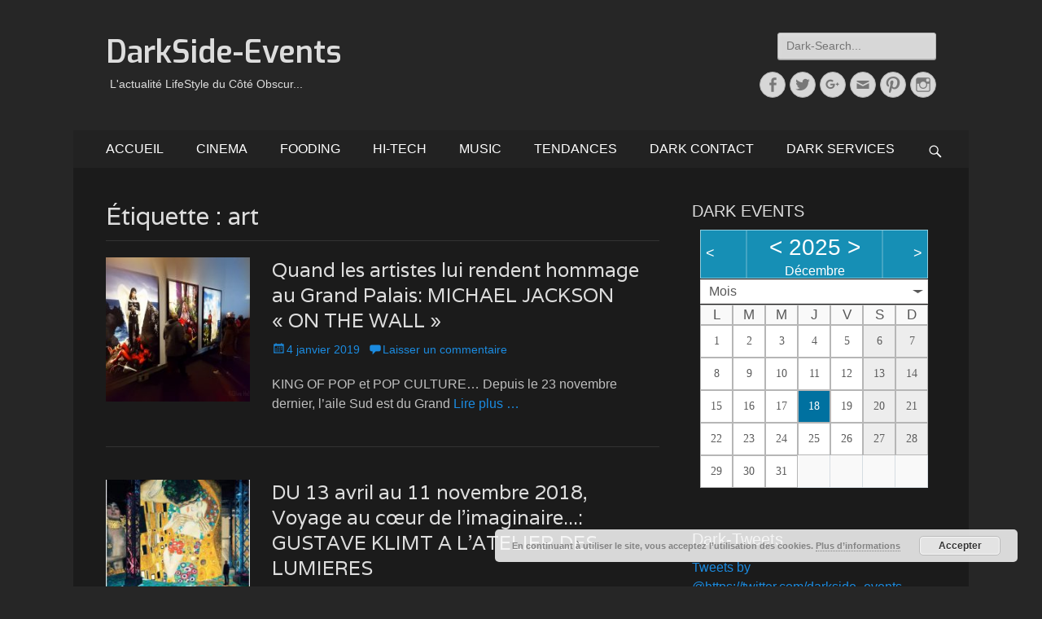

--- FILE ---
content_type: text/html; charset=UTF-8
request_url: http://darkside-events.com/tag/art/
body_size: 17148
content:
		<!DOCTYPE html>
		<html lang="fr-FR" prefix="og: http://ogp.me/ns#">
		
<head>
		<meta charset="UTF-8">
		<meta name="viewport" content="width=device-width, initial-scale=1, minimum-scale=1">
		<link rel="profile" href="http://gmpg.org/xfn/11">
		<link rel="pingback" href="http://darkside-events.com/xmlrpc.php">
		<title>art Archives - DarkSide-Events</title>
    <style>
        #wpadminbar #wp-admin-bar-vtrts_free_top_button .ab-icon:before {
            content: "\f185";
            color: #1DAE22;
            top: 3px;
        }
    </style>
    <style>
#wpadminbar #wp-admin-bar-wccp_free_top_button .ab-icon:before {
	content: "\f160";
	/*color: #02CA02;*/
	top: 3px;
}
</style>

<!-- This site is optimized with the Yoast SEO plugin v9.2.1 - https://yoast.com/wordpress/plugins/seo/ -->
<link rel="canonical" href="http://darkside-events.com/tag/art/" />
<meta property="og:locale" content="fr_FR" />
<meta property="og:type" content="object" />
<meta property="og:title" content="art Archives - DarkSide-Events" />
<meta property="og:url" content="http://darkside-events.com/tag/art/" />
<meta property="og:site_name" content="DarkSide-Events" />
<meta name="twitter:card" content="summary" />
<meta name="twitter:title" content="art Archives - DarkSide-Events" />
<meta name="twitter:site" content="@darkside_events" />
<!-- / Yoast SEO plugin. -->

<link rel='dns-prefetch' href='//s.w.org' />
<link rel='dns-prefetch' href='//m9m6e2w5.stackpathcdn.com' />
<link rel='dns-prefetch' href='//cdn.shareaholic.net' />
<link rel='dns-prefetch' href='//www.shareaholic.net' />
<link rel='dns-prefetch' href='//analytics.shareaholic.com' />
<link rel='dns-prefetch' href='//recs.shareaholic.com' />
<link rel='dns-prefetch' href='//go.shareaholic.com' />
<link rel='dns-prefetch' href='//partner.shareaholic.com' />
<link rel="alternate" type="application/rss+xml" title="DarkSide-Events &raquo; Flux" href="http://darkside-events.com/feed/" />
<link rel="alternate" type="application/rss+xml" title="DarkSide-Events &raquo; Flux des commentaires" href="http://darkside-events.com/comments/feed/" />
<link rel="alternate" type="application/rss+xml" title="DarkSide-Events &raquo; Flux de l’étiquette art" href="http://darkside-events.com/tag/art/feed/" />
<!-- Shareaholic - https://www.shareaholic.com -->
<link rel='preload' href='//cdn.shareaholic.net/assets/pub/shareaholic.js' as='script'/>
<script data-no-minify='1' data-cfasync='false'>
_SHR_SETTINGS = {"endpoints":{"local_recs_url":"http:\/\/darkside-events.com\/wp-admin\/admin-ajax.php?action=shareaholic_permalink_related","ajax_url":"http:\/\/darkside-events.com\/wp-admin\/admin-ajax.php","share_counts_url":"http:\/\/darkside-events.com\/wp-admin\/admin-ajax.php?action=shareaholic_share_counts_api"},"site_id":"478433742f284be9b8795e68e31b74f0"};
</script>
<script data-no-minify='1' data-cfasync='false' src='//cdn.shareaholic.net/assets/pub/shareaholic.js' data-shr-siteid='478433742f284be9b8795e68e31b74f0' async ></script>

<!-- Shareaholic Content Tags -->
<meta name='shareaholic:site_name' content='DarkSide-Events' />
<meta name='shareaholic:language' content='fr-FR' />
<meta name='shareaholic:article_visibility' content='private' />
<meta name='shareaholic:site_id' content='478433742f284be9b8795e68e31b74f0' />
<meta name='shareaholic:wp_version' content='9.4.0' />

<!-- Shareaholic Content Tags End -->
<!-- This site uses the Google Analytics by ExactMetrics plugin v6.2.2 - Using Analytics tracking - https://www.exactmetrics.com/ -->
<script type="text/javascript" data-cfasync="false">
	var em_version         = '6.2.2';
	var em_track_user      = true;
	var em_no_track_reason = '';
	
	var disableStr = 'ga-disable-UA-71095225-1';

	/* Function to detect opted out users */
	function __gaTrackerIsOptedOut() {
		return document.cookie.indexOf(disableStr + '=true') > -1;
	}

	/* Disable tracking if the opt-out cookie exists. */
	if ( __gaTrackerIsOptedOut() ) {
		window[disableStr] = true;
	}

	/* Opt-out function */
	function __gaTrackerOptout() {
	  document.cookie = disableStr + '=true; expires=Thu, 31 Dec 2099 23:59:59 UTC; path=/';
	  window[disableStr] = true;
	}

	if ( 'undefined' === typeof gaOptout ) {
		function gaOptout() {
			__gaTrackerOptout();
		}
	}
	
	if ( em_track_user ) {
		(function(i,s,o,g,r,a,m){i['GoogleAnalyticsObject']=r;i[r]=i[r]||function(){
			(i[r].q=i[r].q||[]).push(arguments)},i[r].l=1*new Date();a=s.createElement(o),
			m=s.getElementsByTagName(o)[0];a.async=1;a.src=g;m.parentNode.insertBefore(a,m)
		})(window,document,'script','//www.google-analytics.com/analytics.js','__gaTracker');

window.ga = __gaTracker;		__gaTracker('create', 'UA-71095225-1', 'auto');
		__gaTracker('set', 'forceSSL', true);
		__gaTracker('send','pageview');
		__gaTracker( function() { window.ga = __gaTracker; } );
	} else {
		console.log( "" );
		(function() {
			/* https://developers.google.com/analytics/devguides/collection/analyticsjs/ */
			var noopfn = function() {
				return null;
			};
			var noopnullfn = function() {
				return null;
			};
			var Tracker = function() {
				return null;
			};
			var p = Tracker.prototype;
			p.get = noopfn;
			p.set = noopfn;
			p.send = noopfn;
			var __gaTracker = function() {
				var len = arguments.length;
				if ( len === 0 ) {
					return;
				}
				var f = arguments[len-1];
				if ( typeof f !== 'object' || f === null || typeof f.hitCallback !== 'function' ) {
					console.log( 'Non exécution de la fonction en cours __gaTracker(' + arguments[0] + " ....) parce que vous n’êtes pas suivi. " + em_no_track_reason );
					return;
				}
				try {
					f.hitCallback();
				} catch (ex) {

				}
			};
			__gaTracker.create = function() {
				return new Tracker();
			};
			__gaTracker.getByName = noopnullfn;
			__gaTracker.getAll = function() {
				return [];
			};
			__gaTracker.remove = noopfn;
			window['__gaTracker'] = __gaTracker;
			window.ga = __gaTracker;		})();
		}
</script>
<!-- / Google Analytics by ExactMetrics -->
		<script type="text/javascript">
			window._wpemojiSettings = {"baseUrl":"https:\/\/s.w.org\/images\/core\/emoji\/11.2.0\/72x72\/","ext":".png","svgUrl":"https:\/\/s.w.org\/images\/core\/emoji\/11.2.0\/svg\/","svgExt":".svg","source":{"concatemoji":"http:\/\/darkside-events.com\/wp-includes\/js\/wp-emoji-release.min.js?ver=5.1.21"}};
			!function(e,a,t){var n,r,o,i=a.createElement("canvas"),p=i.getContext&&i.getContext("2d");function s(e,t){var a=String.fromCharCode;p.clearRect(0,0,i.width,i.height),p.fillText(a.apply(this,e),0,0);e=i.toDataURL();return p.clearRect(0,0,i.width,i.height),p.fillText(a.apply(this,t),0,0),e===i.toDataURL()}function c(e){var t=a.createElement("script");t.src=e,t.defer=t.type="text/javascript",a.getElementsByTagName("head")[0].appendChild(t)}for(o=Array("flag","emoji"),t.supports={everything:!0,everythingExceptFlag:!0},r=0;r<o.length;r++)t.supports[o[r]]=function(e){if(!p||!p.fillText)return!1;switch(p.textBaseline="top",p.font="600 32px Arial",e){case"flag":return s([55356,56826,55356,56819],[55356,56826,8203,55356,56819])?!1:!s([55356,57332,56128,56423,56128,56418,56128,56421,56128,56430,56128,56423,56128,56447],[55356,57332,8203,56128,56423,8203,56128,56418,8203,56128,56421,8203,56128,56430,8203,56128,56423,8203,56128,56447]);case"emoji":return!s([55358,56760,9792,65039],[55358,56760,8203,9792,65039])}return!1}(o[r]),t.supports.everything=t.supports.everything&&t.supports[o[r]],"flag"!==o[r]&&(t.supports.everythingExceptFlag=t.supports.everythingExceptFlag&&t.supports[o[r]]);t.supports.everythingExceptFlag=t.supports.everythingExceptFlag&&!t.supports.flag,t.DOMReady=!1,t.readyCallback=function(){t.DOMReady=!0},t.supports.everything||(n=function(){t.readyCallback()},a.addEventListener?(a.addEventListener("DOMContentLoaded",n,!1),e.addEventListener("load",n,!1)):(e.attachEvent("onload",n),a.attachEvent("onreadystatechange",function(){"complete"===a.readyState&&t.readyCallback()})),(n=t.source||{}).concatemoji?c(n.concatemoji):n.wpemoji&&n.twemoji&&(c(n.twemoji),c(n.wpemoji)))}(window,document,window._wpemojiSettings);
		</script>
		<style type="text/css">
img.wp-smiley,
img.emoji {
	display: inline !important;
	border: none !important;
	box-shadow: none !important;
	height: 1em !important;
	width: 1em !important;
	margin: 0 .07em !important;
	vertical-align: -0.1em !important;
	background: none !important;
	padding: 0 !important;
}
</style>
	<link rel='stylesheet' id='wp-block-library-css'  href='http://darkside-events.com/wp-includes/css/dist/block-library/style.min.css?ver=5.1.21' type='text/css' media='all' />
<link rel='stylesheet' id='contact-form-7-css'  href='http://darkside-events.com/wp-content/plugins/contact-form-7/includes/css/styles.css?ver=5.0.5' type='text/css' media='all' />
<link rel='stylesheet' id='jquery.fancybox-css'  href='http://darkside-events.com/wp-content/plugins/fancy-box/jquery.fancybox.css?ver=1.2.6' type='text/css' media='all' />
<link rel='stylesheet' id='social-widget-css'  href='http://darkside-events.com/wp-content/plugins/social-media-widget/social_widget.css?ver=5.1.21' type='text/css' media='all' />
<link rel='stylesheet' id='ecwd-popup-style-css'  href='http://darkside-events.com/wp-content/plugins/event-calendar-wd/css/ecwd_popup.css?ver=1.1.40_59e30623e3653' type='text/css' media='all' />
<link rel='stylesheet' id='ecwd_font-awesome-css'  href='http://darkside-events.com/wp-content/plugins/event-calendar-wd/css/font-awesome/font-awesome.css?ver=1.1.40_59e30623e3653' type='text/css' media='all' />
<link rel='stylesheet' id='ecwd-public-css'  href='http://darkside-events.com/wp-content/plugins/event-calendar-wd/css/style.css?ver=1.1.40_59e30623e3653' type='text/css' media='all' />
<link rel='stylesheet' id='catchresponsive-web-font-css'  href='//fonts.googleapis.com/css?family=Exo:300,300italic,regular,italic,600,600italic%7cVarela:300,300italic,regular,italic,600,600italic&#038;subset=latin' type='text/css' media='all' />
<link rel='stylesheet' id='catchresponsive-style-css'  href='http://darkside-events.com/wp-content/themes/catch-responsive-pro/style.css?ver=4.0' type='text/css' media='all' />
<link rel='stylesheet' id='genericons-css'  href='http://darkside-events.com/wp-content/themes/catch-responsive-pro/css/genericons/genericons.css?ver=3.4.1' type='text/css' media='all' />
<link rel='stylesheet' id='catchresponsive-dark-css'  href='http://darkside-events.com/wp-content/themes/catch-responsive-pro/css/colors/dark.css' type='text/css' media='all' />
<link rel='stylesheet' id='jquery-sidr-css'  href='http://darkside-events.com/wp-content/themes/catch-responsive-pro/css/jquery.sidr.light.min.css?ver=2.1.0' type='text/css' media='all' />
<link rel='stylesheet' id='slidedeck-css'  href='http://darkside-events.com/wp-content/plugins/slidedeck2/css/slidedeck.css?ver=2.3.21' type='text/css' media='screen' />
<script type="text/javascript">
window.slideDeck2Version = "2.3.21";
window.slideDeck2Distribution = "lite";
</script>
<script type='text/javascript' src='http://darkside-events.com/wp-includes/js/jquery/jquery.js?ver=1.12.4'></script>
<script type='text/javascript' src='http://darkside-events.com/wp-includes/js/jquery/jquery-migrate.min.js?ver=1.4.1'></script>
<script type='text/javascript' src='http://darkside-events.com/wp-includes/js/swfobject.js?ver=2.2-20120417'></script>
<script type='text/javascript'>
/* <![CDATA[ */
var ahc_ajax_front = {"ajax_url":"http:\/\/darkside-events.com\/wp-admin\/admin-ajax.php","page_id":"\u00c9tiquette\u00a0: art","page_title":"","post_type":""};
/* ]]> */
</script>
<script type='text/javascript' src='http://darkside-events.com/wp-content/plugins/visitors-traffic-real-time-statistics/js/front.js?ver=5.1.21'></script>
<script type='text/javascript'>
/* <![CDATA[ */
var exactmetrics_frontend = {"js_events_tracking":"true","download_extensions":"zip,mp3,mpeg,pdf,docx,pptx,xlsx,rar","inbound_paths":"[{\"path\":\"\\\/go\\\/\",\"label\":\"affiliate\"},{\"path\":\"\\\/recommend\\\/\",\"label\":\"affiliate\"}]","home_url":"http:\/\/darkside-events.com","hash_tracking":"false"};
/* ]]> */
</script>
<script type='text/javascript' src='http://darkside-events.com/wp-content/plugins/google-analytics-dashboard-for-wp/assets/js/frontend.min.js?ver=6.2.2'></script>
<script type='text/javascript' src='http://darkside-events.com/wp-content/plugins/fancy-box/jquery.fancybox.js?ver=1.2.6'></script>
<script type='text/javascript' src='http://darkside-events.com/wp-content/plugins/fancy-box/jquery.easing.js?ver=1.3'></script>
<!--[if lt IE 9]>
<script type='text/javascript' src='http://darkside-events.com/wp-content/themes/catch-responsive-pro/js/html5.min.js?ver=3.7.3'></script>
<![endif]-->
<script type='text/javascript' src='http://darkside-events.com/wp-content/themes/catch-responsive-pro/js/jquery.sidr.min.js?ver=2.2.1.1'></script>
<script type='text/javascript' src='http://darkside-events.com/wp-content/themes/catch-responsive-pro/js/catchresponsive-custom-scripts.min.js'></script>
<script type='text/javascript' src='http://darkside-events.com/wp-content/uploads/wpcu3er/jquery.cu3er.js?ver=5.1.21'></script>
<script type='text/javascript' src='http://darkside-events.com/wp-content/plugins/slidedeck2/js/jquery-mousewheel/jquery.mousewheel.min.js?ver=3.0.6'></script>
<script type='text/javascript' src='http://darkside-events.com/wp-content/plugins/slidedeck2/js/jquery.easing.1.3.js?ver=1.3'></script>
<script type='text/javascript' src='http://darkside-events.com/wp-content/plugins/slidedeck2/js/slidedeck.jquery.js?ver=1.3.9'></script>
<script type='text/javascript' src='http://darkside-events.com/wp-content/plugins/slidedeck2/js/slidedeck-public.js?ver=2.3.21'></script>
<script type='text/javascript' src='http://platform.twitter.com/widgets.js?ver=1316526300'></script>
<link rel='https://api.w.org/' href='http://darkside-events.com/wp-json/' />
<link rel="EditURI" type="application/rsd+xml" title="RSD" href="http://darkside-events.com/xmlrpc.php?rsd" />
<link rel="wlwmanifest" type="application/wlwmanifest+xml" href="http://darkside-events.com/wp-includes/wlwmanifest.xml" /> 
<meta name="generator" content="WordPress 5.1.21" />
<script type="text/javascript">
  jQuery(document).ready(function($){
    var select = $('a[href$=".bmp"],a[href$=".gif"],a[href$=".jpg"],a[href$=".jpeg"],a[href$=".png"],a[href$=".BMP"],a[href$=".GIF"],a[href$=".JPG"],a[href$=".JPEG"],a[href$=".PNG"]');
    select.attr('rel', 'fancybox');
    select.fancybox();
  });
</script>
<script id="wpcp_disable_selection" type="text/javascript">
var image_save_msg='You are not allowed to save images!';
	var no_menu_msg='Context Menu disabled!';
	var smessage = "";

function disableEnterKey(e)
{
	var elemtype = e.target.tagName;
	
	elemtype = elemtype.toUpperCase();
	
	if (elemtype == "TEXT" || elemtype == "TEXTAREA" || elemtype == "INPUT" || elemtype == "PASSWORD" || elemtype == "SELECT" || elemtype == "OPTION" || elemtype == "EMBED")
	{
		elemtype = 'TEXT';
	}
	
	if (e.ctrlKey){
     var key;
     if(window.event)
          key = window.event.keyCode;     //IE
     else
          key = e.which;     //firefox (97)
    //if (key != 17) alert(key);
     if (elemtype!= 'TEXT' && (key == 97 || key == 65 || key == 67 || key == 99 || key == 88 || key == 120 || key == 26 || key == 85  || key == 86 || key == 83 || key == 43 || key == 73))
     {
		if(wccp_free_iscontenteditable(e)) return true;
		show_wpcp_message('You are not allowed to copy content or view source');
		return false;
     }else
     	return true;
     }
}


/*For contenteditable tags*/
function wccp_free_iscontenteditable(e)
{
	var e = e || window.event; // also there is no e.target property in IE. instead IE uses window.event.srcElement
  	
	var target = e.target || e.srcElement;

	var elemtype = e.target.nodeName;
	
	elemtype = elemtype.toUpperCase();
	
	var iscontenteditable = "false";
		
	if(typeof target.getAttribute!="undefined" ) iscontenteditable = target.getAttribute("contenteditable"); // Return true or false as string
	
	var iscontenteditable2 = false;
	
	if(typeof target.isContentEditable!="undefined" ) iscontenteditable2 = target.isContentEditable; // Return true or false as boolean

	if(target.parentElement.isContentEditable) iscontenteditable2 = true;
	
	if (iscontenteditable == "true" || iscontenteditable2 == true)
	{
		if(typeof target.style!="undefined" ) target.style.cursor = "text";
		
		return true;
	}
}

////////////////////////////////////
function disable_copy(e)
{	
	var e = e || window.event; // also there is no e.target property in IE. instead IE uses window.event.srcElement
	
	var elemtype = e.target.tagName;
	
	elemtype = elemtype.toUpperCase();
	
	if (elemtype == "TEXT" || elemtype == "TEXTAREA" || elemtype == "INPUT" || elemtype == "PASSWORD" || elemtype == "SELECT" || elemtype == "OPTION" || elemtype == "EMBED")
	{
		elemtype = 'TEXT';
	}
	
	if(wccp_free_iscontenteditable(e)) return true;
	
	var isSafari = /Safari/.test(navigator.userAgent) && /Apple Computer/.test(navigator.vendor);
	
	var checker_IMG = '';
	if (elemtype == "IMG" && checker_IMG == 'checked' && e.detail >= 2) {show_wpcp_message(alertMsg_IMG);return false;}
	if (elemtype != "TEXT")
	{
		if (smessage !== "" && e.detail == 2)
			show_wpcp_message(smessage);
		
		if (isSafari)
			return true;
		else
			return false;
	}	
}

//////////////////////////////////////////
function disable_copy_ie()
{
	var e = e || window.event;
	var elemtype = window.event.srcElement.nodeName;
	elemtype = elemtype.toUpperCase();
	if(wccp_free_iscontenteditable(e)) return true;
	if (elemtype == "IMG") {show_wpcp_message(alertMsg_IMG);return false;}
	if (elemtype != "TEXT" && elemtype != "TEXTAREA" && elemtype != "INPUT" && elemtype != "PASSWORD" && elemtype != "SELECT" && elemtype != "OPTION" && elemtype != "EMBED")
	{
		return false;
	}
}	
function reEnable()
{
	return true;
}
document.onkeydown = disableEnterKey;
document.onselectstart = disable_copy_ie;
if(navigator.userAgent.indexOf('MSIE')==-1)
{
	document.onmousedown = disable_copy;
	document.onclick = reEnable;
}
function disableSelection(target)
{
    //For IE This code will work
    if (typeof target.onselectstart!="undefined")
    target.onselectstart = disable_copy_ie;
    
    //For Firefox This code will work
    else if (typeof target.style.MozUserSelect!="undefined")
    {target.style.MozUserSelect="none";}
    
    //All other  (ie: Opera) This code will work
    else
    target.onmousedown=function(){return false}
    target.style.cursor = "default";
}
//Calling the JS function directly just after body load
window.onload = function(){disableSelection(document.body);};

//////////////////special for safari Start////////////////
var onlongtouch;
var timer;
var touchduration = 1000; //length of time we want the user to touch before we do something

var elemtype = "";
function touchstart(e) {
	var e = e || window.event;
  // also there is no e.target property in IE.
  // instead IE uses window.event.srcElement
  	var target = e.target || e.srcElement;
	
	elemtype = window.event.srcElement.nodeName;
	
	elemtype = elemtype.toUpperCase();
	
	if(!wccp_pro_is_passive()) e.preventDefault();
	if (!timer) {
		timer = setTimeout(onlongtouch, touchduration);
	}
}

function touchend() {
    //stops short touches from firing the event
    if (timer) {
        clearTimeout(timer);
        timer = null;
    }
	onlongtouch();
}

onlongtouch = function(e) { //this will clear the current selection if anything selected
	
	if (elemtype != "TEXT" && elemtype != "TEXTAREA" && elemtype != "INPUT" && elemtype != "PASSWORD" && elemtype != "SELECT" && elemtype != "EMBED" && elemtype != "OPTION")	
	{
		if (window.getSelection) {
			if (window.getSelection().empty) {  // Chrome
			window.getSelection().empty();
			} else if (window.getSelection().removeAllRanges) {  // Firefox
			window.getSelection().removeAllRanges();
			}
		} else if (document.selection) {  // IE?
			document.selection.empty();
		}
		return false;
	}
};

document.addEventListener("DOMContentLoaded", function(event) { 
    window.addEventListener("touchstart", touchstart, false);
    window.addEventListener("touchend", touchend, false);
});

function wccp_pro_is_passive() {

  var cold = false,
  hike = function() {};

  try {
	  const object1 = {};
  var aid = Object.defineProperty(object1, 'passive', {
  get() {cold = true}
  });
  window.addEventListener('test', hike, aid);
  window.removeEventListener('test', hike, aid);
  } catch (e) {}

  return cold;
}
/*special for safari End*/
</script>
<script id="wpcp_disable_Right_Click" type="text/javascript">
document.ondragstart = function() { return false;}
	function nocontext(e) {
	   return false;
	}
	document.oncontextmenu = nocontext;
</script>
<style data-context="foundation-flickity-css">/*! Flickity v2.0.2
http://flickity.metafizzy.co
---------------------------------------------- */.flickity-enabled{position:relative}.flickity-enabled:focus{outline:0}.flickity-viewport{overflow:hidden;position:relative;height:100%}.flickity-slider{position:absolute;width:100%;height:100%}.flickity-enabled.is-draggable{-webkit-tap-highlight-color:transparent;tap-highlight-color:transparent;-webkit-user-select:none;-moz-user-select:none;-ms-user-select:none;user-select:none}.flickity-enabled.is-draggable .flickity-viewport{cursor:move;cursor:-webkit-grab;cursor:grab}.flickity-enabled.is-draggable .flickity-viewport.is-pointer-down{cursor:-webkit-grabbing;cursor:grabbing}.flickity-prev-next-button{position:absolute;top:50%;width:44px;height:44px;border:none;border-radius:50%;background:#fff;background:hsla(0,0%,100%,.75);cursor:pointer;-webkit-transform:translateY(-50%);transform:translateY(-50%)}.flickity-prev-next-button:hover{background:#fff}.flickity-prev-next-button:focus{outline:0;box-shadow:0 0 0 5px #09f}.flickity-prev-next-button:active{opacity:.6}.flickity-prev-next-button.previous{left:10px}.flickity-prev-next-button.next{right:10px}.flickity-rtl .flickity-prev-next-button.previous{left:auto;right:10px}.flickity-rtl .flickity-prev-next-button.next{right:auto;left:10px}.flickity-prev-next-button:disabled{opacity:.3;cursor:auto}.flickity-prev-next-button svg{position:absolute;left:20%;top:20%;width:60%;height:60%}.flickity-prev-next-button .arrow{fill:#333}.flickity-page-dots{position:absolute;width:100%;bottom:-25px;padding:0;margin:0;list-style:none;text-align:center;line-height:1}.flickity-rtl .flickity-page-dots{direction:rtl}.flickity-page-dots .dot{display:inline-block;width:10px;height:10px;margin:0 8px;background:#333;border-radius:50%;opacity:.25;cursor:pointer}.flickity-page-dots .dot.is-selected{opacity:1}</style><style data-context="foundation-slideout-css">.slideout-menu{position:fixed;left:0;top:0;bottom:0;right:auto;z-index:0;width:256px;overflow-y:auto;-webkit-overflow-scrolling:touch;display:none}.slideout-menu.pushit-right{left:auto;right:0}.slideout-panel{position:relative;z-index:1;will-change:transform}.slideout-open,.slideout-open .slideout-panel,.slideout-open body{overflow:hidden}.slideout-open .slideout-menu{display:block}.pushit{display:none}</style><link rel="shortcut icon" href="http://darkside-events.com/wp-content/uploads/2015/03/flavicon-1.png" type="image/x-icon" /><!-- refreshing cache --><style type="text/css" id="custom-background-css">
body.custom-background { background-color: #262626; }
</style>
	<link rel="icon" href="http://darkside-events.com/wp-content/uploads/2015/03/flavicon-1.png" sizes="32x32" />
<link rel="icon" href="http://darkside-events.com/wp-content/uploads/2015/03/flavicon-1.png" sizes="192x192" />
<link rel="apple-touch-icon-precomposed" href="http://darkside-events.com/wp-content/uploads/2015/03/flavicon-1.png" />
<meta name="msapplication-TileImage" content="http://darkside-events.com/wp-content/uploads/2015/03/flavicon-1.png" />
<style>.ios7.web-app-mode.has-fixed header{ background-color: rgba(86,89,84,.88);}</style><!-- DarkSide-Events inline CSS Styles -->
<style type="text/css" media="screen">
a { color: #1b8be0; }
a:hover, a:focus, a:active { color: #dd8d13; }
.site-title a:hover { color: #0280e0; }
.site-title { font-family: "Exo", sans-serif; }
.page-title, #main .entry-container .entry-title, #featured-content .entry-title { font-family: "Varela", sans-serif; }
</style>
</head>

<body class="archive tag tag-art tag-384 custom-background do-etfw none ecwd-theme-catch-responsive-pro two-columns content-left excerpt-image-left mobile-menu-one">
		<div id="page" class="hfeed site">
				<header id="masthead" role="banner">
    		<div class="wrapper">
		
    <div id="mobile-header-left-menu" class="mobile-menu-anchor primary-menu">
        <a href="#mobile-header-left-nav" id="header-left-menu" class="genericon genericon-menu">
            <span class="mobile-menu-text">Menu</span>
        </a>
    </div><!-- #mobile-header-menu -->

    <div id="site-branding">
		<div id="site-header">
			<h1 class="site-title"><a href="http://darkside-events.com/">DarkSide-Events</a></h1>
			<h2 class="site-description">L&#039;actualité LifeStyle du Côté Obscur...</h2>
		</div><!-- #site-header --></div><!-- #site-branding-->

<aside class="sidebar sidebar-header-right widget-area">
			<section class="widget widget_search" id="header-right-search">
			<div class="widget-wrap">
				
<form role="search" method="get" class="search-form" action="http://darkside-events.com/">
	<label>
		<span class="screen-reader-text">Recherche pour:</span>
		<input type="search" class="search-field" placeholder="Dark-Search..." value="" name="s" title="Recherche pour:">
	</label>
	<input type="submit" class="search-submit" value="Recherche">
</form>			</div>
		</section>
					<section class="widget widget_catchresponsive_social_icons" id="header-right-social-icons">
				<div class="widget-wrap">
					<a class="genericon_parent genericon genericon-facebook-alt" target="_blank" title="Facebook" href="https://www.facebook.com/darksideevents?ref=bookmarks"><span class="screen-reader-text">Facebook</span> </a><a class="genericon_parent genericon genericon-twitter" target="_blank" title="Twitter" href="https://twitter.com/darkside_events"><span class="screen-reader-text">Twitter</span> </a><a class="genericon_parent genericon genericon-googleplus-alt" target="_blank" title="Googleplus" href="https://plus.google.com/u/0/100533070824158450647/posts"><span class="screen-reader-text">Googleplus</span> </a><a class="genericon_parent genericon genericon-mail" target="_blank" title="Email" href="mailto:&#99;on&#116;&#97;&#99;&#116;&#64;&#100;&#97;&#114;&#107;s&#105;d&#101;&#45;ev&#101;n&#116;&#115;.c&#111;&#109;"><span class="screen-reader-text">Email</span> </a><a class="genericon_parent genericon genericon-pinterest" target="_blank" title="Pinterest" href="https://www.pinterest.com/DarkSideEventss/"><span class="screen-reader-text">Pinterest</span> </a><a class="genericon_parent genericon genericon-instagram" target="_blank" title="Instagram" href="https://instagram.com/olive_darkside_events/"><span class="screen-reader-text">Instagram</span> </a>				</div>
			</section>
		</aside><!-- .sidebar .header-sidebar .widget-area -->

			</div><!-- .wrapper -->
		</header><!-- #masthead -->
		    	<nav class="nav-primary search-enabled" role="navigation">
            <div class="wrapper">
                <h1 class="assistive-text">Premier menu</h1>
                <div class="screen-reader-text skip-link"><a href="#content" title="Aller au contenu">Aller au contenu</a></div>
                <ul id="menu-menu1" class="menu catchresponsive-nav-menu"><li id="menu-item-884" class="menu-item menu-item-type-taxonomy menu-item-object-category menu-item-884"><a href="http://darkside-events.com/category/accueil/">ACCUEIL</a></li>
<li id="menu-item-883" class="menu-item menu-item-type-taxonomy menu-item-object-category menu-item-883"><a href="http://darkside-events.com/category/cinema/">CINEMA</a></li>
<li id="menu-item-1571" class="menu-item menu-item-type-taxonomy menu-item-object-category menu-item-1571"><a href="http://darkside-events.com/category/fooding/">FOODING</a></li>
<li id="menu-item-885" class="menu-item menu-item-type-taxonomy menu-item-object-category menu-item-885"><a href="http://darkside-events.com/category/hi-tech/">HI-TECH</a></li>
<li id="menu-item-886" class="menu-item menu-item-type-taxonomy menu-item-object-category menu-item-has-children menu-item-886"><a href="http://darkside-events.com/category/music/">MUSIC</a>
<ul class="sub-menu">
	<li id="menu-item-892" class="menu-item menu-item-type-taxonomy menu-item-object-category menu-item-892"><a href="http://darkside-events.com/category/music/concerts-music/">CONCERTS</a></li>
</ul>
</li>
<li id="menu-item-890" class="menu-item menu-item-type-taxonomy menu-item-object-category menu-item-has-children menu-item-890"><a href="http://darkside-events.com/category/tendances/">TENDANCES</a>
<ul class="sub-menu">
	<li id="menu-item-891" class="menu-item menu-item-type-taxonomy menu-item-object-category menu-item-891"><a href="http://darkside-events.com/category/tendances/sortir/">SORTIR</a></li>
</ul>
</li>
<li id="menu-item-947" class="menu-item menu-item-type-post_type menu-item-object-page menu-item-947"><a href="http://darkside-events.com/contact/">DARK CONTACT</a></li>
<li id="menu-item-2014" class="menu-item menu-item-type-post_type menu-item-object-page menu-item-2014"><a href="http://darkside-events.com/dark-services/">DARK SERVICES</a></li>
</ul>                        <div id="search-toggle" class="genericon">
                            <a class="screen-reader-text" href="#search-container">Recherche</a>
                        </div>

                        <div id="search-container" class="displaynone">
                            
<form role="search" method="get" class="search-form" action="http://darkside-events.com/">
	<label>
		<span class="screen-reader-text">Recherche pour:</span>
		<input type="search" class="search-field" placeholder="Dark-Search..." value="" name="s" title="Recherche pour:">
	</label>
	<input type="submit" class="search-submit" value="Recherche">
</form>                        </div>
                                	</div><!-- .wrapper -->
        </nav><!-- .nav-primary -->
        <!-- Disable Header Image -->		<div id="content" class="site-content">
			<div class="wrapper">
	
	<section id="primary" class="content-area">

		<main id="main" class="site-main" role="main">

		
			<header class="page-header">
				<h1 class="page-title">Étiquette : art</h1>			</header><!-- .page-header -->

						
				
<article id="post-3445" class="post-3445 post type-post status-publish format-standard has-post-thumbnail hentry category-accueil category-sortir category-tendances tag-art tag-bad tag-dangerous tag-darkside-events-com tag-disney tag-grand-palais tag-jackson-5 tag-king-of-pop tag-legend tag-michael-jackson tag-mj tag-off-the-wall tag-on-the-wall tag-paris tag-porn tag-star tag-thriller excerpt-image-left">
	<div class="archive-post-wrap">
					<figure class="featured-image">
	            <a rel="bookmark" href="http://darkside-events.com/michael-jackson-on-the-wall/">
	            <img width="200" height="200" src="http://darkside-events.com/wp-content/uploads/2019/01/20190102_134222-200x200.jpg" class="attachment-catchresponsive-square size-catchresponsive-square wp-post-image" alt="On the wall-Michael Jackson-Grand Palais-Paris-darkside-events.com" srcset="http://darkside-events.com/wp-content/uploads/2019/01/20190102_134222-200x200.jpg 200w, http://darkside-events.com/wp-content/uploads/2019/01/20190102_134222-150x150.jpg 150w, http://darkside-events.com/wp-content/uploads/2019/01/20190102_134222-144x144.jpg 144w" sizes="(max-width: 200px) 100vw, 200px" />				</a>
	        </figure>
	   	
		<div class="entry-container">
			<header class="entry-header">
				<h1 class="entry-title"><a href="http://darkside-events.com/michael-jackson-on-the-wall/" rel="bookmark">Quand les artistes lui rendent hommage au Grand Palais: MICHAEL JACKSON « ON THE WALL »</a></h1>

				
					<p class="entry-meta"><span class="posted-on"><span class="screen-reader-text">Posté le</span><a href="http://darkside-events.com/michael-jackson-on-the-wall/" rel="bookmark"><time class="entry-date published" datetime="2019-01-04T14:11:09+01:00">4 janvier 2019</time><time class="updated" datetime="2019-02-02T09:54:28+01:00">2 février 2019</time></a></span><span class="comments-link"><a href="http://darkside-events.com/michael-jackson-on-the-wall/#respond">Laisser un commentaire</a></span></p><!-- .entry-meta -->
							</header><!-- .entry-header -->

							<div class="entry-summary">
					<div style='display:none;' class='shareaholic-canvas' data-app='share_buttons' data-title='MICHAEL JACKSON &quot;ON THE WALL&quot;' data-link='http://darkside-events.com/michael-jackson-on-the-wall/' data-app-id-name='category_above_content'></div><p>KING OF POP et POP CULTURE&#8230; Depuis le 23 novembre dernier, l&rsquo;aile Sud est du Grand <a class="more-link" href="http://darkside-events.com/michael-jackson-on-the-wall/">Lire plus &#8230;</a></p>
<div style='display:none;' class='shareaholic-canvas' data-app='share_buttons' data-title='MICHAEL JACKSON &quot;ON THE WALL&quot;' data-link='http://darkside-events.com/michael-jackson-on-the-wall/' data-app-id-name='category_below_content'></div><div style='display:none;' class='shareaholic-canvas' data-app='recommendations' data-title='MICHAEL JACKSON &quot;ON THE WALL&quot;' data-link='http://darkside-events.com/michael-jackson-on-the-wall/' data-app-id-name='category_below_content'></div>				</div><!-- .entry-summary -->
			
			<footer class="entry-footer">
				<p class="entry-meta"><span class="cat-links"><span class = "lecteur d'écran-text"> Catégories </ span><a href="http://darkside-events.com/category/accueil/" rel="category tag">ACCUEIL</a>, ␣<a href="http://darkside-events.com/category/tendances/sortir/" rel="category tag">SORTIR</a>, ␣<a href="http://darkside-events.com/category/tendances/" rel="category tag">TENDANCES</a></span><span class="tags-links"><span class = "lecteur d'écran-text"> Balises </ span><a href="http://darkside-events.com/tag/art/" rel="tag">art</a>, ␣<a href="http://darkside-events.com/tag/bad/" rel="tag">bad</a>, ␣<a href="http://darkside-events.com/tag/dangerous/" rel="tag">Dangerous</a>, ␣<a href="http://darkside-events.com/tag/darkside-events-com/" rel="tag">darkside-events.com</a>, ␣<a href="http://darkside-events.com/tag/disney/" rel="tag">disney</a>, ␣<a href="http://darkside-events.com/tag/grand-palais/" rel="tag">grand palais</a>, ␣<a href="http://darkside-events.com/tag/jackson-5/" rel="tag">Jackson 5</a>, ␣<a href="http://darkside-events.com/tag/king-of-pop/" rel="tag">king of pop</a>, ␣<a href="http://darkside-events.com/tag/legend/" rel="tag">Legend</a>, ␣<a href="http://darkside-events.com/tag/michael-jackson/" rel="tag">michael jackson</a>, ␣<a href="http://darkside-events.com/tag/mj/" rel="tag">MJ</a>, ␣<a href="http://darkside-events.com/tag/off-the-wall/" rel="tag">Off the wall</a>, ␣<a href="http://darkside-events.com/tag/on-the-wall/" rel="tag">On the Wall</a>, ␣<a href="http://darkside-events.com/tag/paris/" rel="tag">paris</a>, ␣<a href="http://darkside-events.com/tag/porn/" rel="tag">porn</a>, ␣<a href="http://darkside-events.com/tag/star/" rel="tag">star</a>, ␣<a href="http://darkside-events.com/tag/thriller/" rel="tag">thriller</a></span></p><!-- .entry-meta -->			</footer><!-- .entry-footer -->
		</div><!-- .entry-container -->
	</div><!-- .archive-post-wrap -->
</article><!-- #post -->
			
				
<article id="post-3326" class="post-3326 post type-post status-publish format-standard has-post-thumbnail hentry category-accueil category-hi-tech category-sortir category-tendances tag-art tag-artiste tag-artistique tag-atelier-des-lumieres tag-darkside-events-com tag-gustave-klimt tag-oeuvre tag-paris tag-peintre tag-peinture tag-porn tag-vienne excerpt-image-left">
	<div class="archive-post-wrap">
					<figure class="featured-image">
	            <a rel="bookmark" href="http://darkside-events.com/gustave-klimt-a-latelier-lumieres/">
	            <img width="200" height="200" src="http://darkside-events.com/wp-content/uploads/2018/05/atelier_des_lumieres-1-200x200.jpg" class="attachment-catchresponsive-square size-catchresponsive-square wp-post-image" alt="Gustave Klimt-Atelier des lumieres-Paris-2018-Darkside-events.com" srcset="http://darkside-events.com/wp-content/uploads/2018/05/atelier_des_lumieres-1-200x200.jpg 200w, http://darkside-events.com/wp-content/uploads/2018/05/atelier_des_lumieres-1-150x150.jpg 150w, http://darkside-events.com/wp-content/uploads/2018/05/atelier_des_lumieres-1-144x144.jpg 144w" sizes="(max-width: 200px) 100vw, 200px" />				</a>
	        </figure>
	   	
		<div class="entry-container">
			<header class="entry-header">
				<h1 class="entry-title"><a href="http://darkside-events.com/gustave-klimt-a-latelier-lumieres/" rel="bookmark">DU 13 avril au 11 novembre 2018, Voyage au cœur de l&#039;imaginaire...: GUSTAVE KLIMT A L&rsquo;ATELIER DES LUMIERES</a></h1>

				
					<p class="entry-meta"><span class="posted-on"><span class="screen-reader-text">Posté le</span><a href="http://darkside-events.com/gustave-klimt-a-latelier-lumieres/" rel="bookmark"><time class="entry-date published updated" datetime="2018-06-03T07:33:25+01:00">3 juin 2018</time></a></span><span class="comments-link"><a href="http://darkside-events.com/gustave-klimt-a-latelier-lumieres/#respond">Laisser un commentaire</a></span></p><!-- .entry-meta -->
							</header><!-- .entry-header -->

							<div class="entry-summary">
					<div style='display:none;' class='shareaholic-canvas' data-app='share_buttons' data-title='GUSTAVE KLIMT A L&#039;ATELIER DES LUMIERES' data-link='http://darkside-events.com/gustave-klimt-a-latelier-lumieres/' data-app-id-name='category_above_content'></div><p>L&rsquo;ATELIER DES LUMIERES, ce lieu ne vous dit rien ? C&rsquo;est normal, le nouveau centre <a class="more-link" href="http://darkside-events.com/gustave-klimt-a-latelier-lumieres/">Lire plus &#8230;</a></p>
<div style='display:none;' class='shareaholic-canvas' data-app='share_buttons' data-title='GUSTAVE KLIMT A L&#039;ATELIER DES LUMIERES' data-link='http://darkside-events.com/gustave-klimt-a-latelier-lumieres/' data-app-id-name='category_below_content'></div><div style='display:none;' class='shareaholic-canvas' data-app='recommendations' data-title='GUSTAVE KLIMT A L&#039;ATELIER DES LUMIERES' data-link='http://darkside-events.com/gustave-klimt-a-latelier-lumieres/' data-app-id-name='category_below_content'></div>				</div><!-- .entry-summary -->
			
			<footer class="entry-footer">
				<p class="entry-meta"><span class="cat-links"><span class = "lecteur d'écran-text"> Catégories </ span><a href="http://darkside-events.com/category/accueil/" rel="category tag">ACCUEIL</a>, ␣<a href="http://darkside-events.com/category/hi-tech/" rel="category tag">HI-TECH</a>, ␣<a href="http://darkside-events.com/category/tendances/sortir/" rel="category tag">SORTIR</a>, ␣<a href="http://darkside-events.com/category/tendances/" rel="category tag">TENDANCES</a></span><span class="tags-links"><span class = "lecteur d'écran-text"> Balises </ span><a href="http://darkside-events.com/tag/art/" rel="tag">art</a>, ␣<a href="http://darkside-events.com/tag/artiste/" rel="tag">artiste</a>, ␣<a href="http://darkside-events.com/tag/artistique/" rel="tag">Artistique</a>, ␣<a href="http://darkside-events.com/tag/atelier-des-lumieres/" rel="tag">Atelier des lumieres</a>, ␣<a href="http://darkside-events.com/tag/darkside-events-com/" rel="tag">darkside-events.com</a>, ␣<a href="http://darkside-events.com/tag/gustave-klimt/" rel="tag">Gustave Klimt</a>, ␣<a href="http://darkside-events.com/tag/oeuvre/" rel="tag">oeuvre</a>, ␣<a href="http://darkside-events.com/tag/paris/" rel="tag">paris</a>, ␣<a href="http://darkside-events.com/tag/peintre/" rel="tag">Peintre</a>, ␣<a href="http://darkside-events.com/tag/peinture/" rel="tag">Peinture</a>, ␣<a href="http://darkside-events.com/tag/porn/" rel="tag">porn</a>, ␣<a href="http://darkside-events.com/tag/vienne/" rel="tag">Vienne</a></span></p><!-- .entry-meta -->			</footer><!-- .entry-footer -->
		</div><!-- .entry-container -->
	</div><!-- .archive-post-wrap -->
</article><!-- #post -->
			
				
<article id="post-2642" class="post-2642 post type-post status-publish format-standard has-post-thumbnail hentry category-accueil category-concerts-music category-sortir category-tendances tag-574 tag-anges tag-art tag-bruno-mars tag-darkside-events-com tag-fashion tag-femme tag-glamour tag-grand-palais tag-lady-gaga tag-mode-2 tag-naked tag-nude tag-paris tag-porn tag-sexy tag-the-weeknd tag-victorias-secret-lingerie excerpt-image-left">
	<div class="archive-post-wrap">
					<figure class="featured-image">
	            <a rel="bookmark" href="http://darkside-events.com/victoria-secrets-anges-a-paris/">
	            <img width="200" height="200" src="http://darkside-events.com/wp-content/uploads/2016/11/Victorias-Secret-Show-Paris-2016-Darkside-events.com_-200x200.jpg" class="attachment-catchresponsive-square size-catchresponsive-square wp-post-image" alt="victorias-secret-show-paris-2016-darkside-events-com" srcset="http://darkside-events.com/wp-content/uploads/2016/11/Victorias-Secret-Show-Paris-2016-Darkside-events.com_-200x200.jpg 200w, http://darkside-events.com/wp-content/uploads/2016/11/Victorias-Secret-Show-Paris-2016-Darkside-events.com_-150x150.jpg 150w, http://darkside-events.com/wp-content/uploads/2016/11/Victorias-Secret-Show-Paris-2016-Darkside-events.com_-144x144.jpg 144w" sizes="(max-width: 200px) 100vw, 200px" />				</a>
	        </figure>
	   	
		<div class="entry-container">
			<header class="entry-header">
				<h1 class="entry-title"><a href="http://darkside-events.com/victoria-secrets-anges-a-paris/" rel="bookmark">VICTORIA&rsquo;S SECRET&#8230;. DES ANGES A PARIS</a></h1>

				
					<p class="entry-meta"><span class="posted-on"><span class="screen-reader-text">Posté le</span><a href="http://darkside-events.com/victoria-secrets-anges-a-paris/" rel="bookmark"><time class="entry-date published" datetime="2016-11-15T07:28:56+01:00">15 novembre 2016</time><time class="updated" datetime="2016-11-22T07:40:45+01:00">22 novembre 2016</time></a></span><span class="comments-link"><a href="http://darkside-events.com/victoria-secrets-anges-a-paris/#respond">Laisser un commentaire</a></span></p><!-- .entry-meta -->
							</header><!-- .entry-header -->

							<div class="entry-summary">
					<div style='display:none;' class='shareaholic-canvas' data-app='share_buttons' data-title='VICTORIA&#039;S SECRET.... DES ANGES A PARIS' data-link='http://darkside-events.com/victoria-secrets-anges-a-paris/' data-app-id-name='category_above_content'></div><p>T&rsquo;as de beaux yeux, tu sais&#8230; Tous les coquins de Paris sont en alerte. Le <a class="more-link" href="http://darkside-events.com/victoria-secrets-anges-a-paris/">Lire plus &#8230;</a></p>
<div style='display:none;' class='shareaholic-canvas' data-app='share_buttons' data-title='VICTORIA&#039;S SECRET.... DES ANGES A PARIS' data-link='http://darkside-events.com/victoria-secrets-anges-a-paris/' data-app-id-name='category_below_content'></div><div style='display:none;' class='shareaholic-canvas' data-app='recommendations' data-title='VICTORIA&#039;S SECRET.... DES ANGES A PARIS' data-link='http://darkside-events.com/victoria-secrets-anges-a-paris/' data-app-id-name='category_below_content'></div>				</div><!-- .entry-summary -->
			
			<footer class="entry-footer">
				<p class="entry-meta"><span class="cat-links"><span class = "lecteur d'écran-text"> Catégories </ span><a href="http://darkside-events.com/category/accueil/" rel="category tag">ACCUEIL</a>, ␣<a href="http://darkside-events.com/category/music/concerts-music/" rel="category tag">CONCERTS</a>, ␣<a href="http://darkside-events.com/category/tendances/sortir/" rel="category tag">SORTIR</a>, ␣<a href="http://darkside-events.com/category/tendances/" rel="category tag">TENDANCES</a></span><span class="tags-links"><span class = "lecteur d'écran-text"> Balises </ span><a href="http://darkside-events.com/tag/2016/" rel="tag">2016</a>, ␣<a href="http://darkside-events.com/tag/anges/" rel="tag">anges</a>, ␣<a href="http://darkside-events.com/tag/art/" rel="tag">art</a>, ␣<a href="http://darkside-events.com/tag/bruno-mars/" rel="tag">bruno mars</a>, ␣<a href="http://darkside-events.com/tag/darkside-events-com/" rel="tag">darkside-events.com</a>, ␣<a href="http://darkside-events.com/tag/fashion/" rel="tag">fashion</a>, ␣<a href="http://darkside-events.com/tag/femme/" rel="tag">femme</a>, ␣<a href="http://darkside-events.com/tag/glamour/" rel="tag">glamour</a>, ␣<a href="http://darkside-events.com/tag/grand-palais/" rel="tag">grand palais</a>, ␣<a href="http://darkside-events.com/tag/lady-gaga/" rel="tag">lady gaga</a>, ␣<a href="http://darkside-events.com/tag/mode-2/" rel="tag">mode</a>, ␣<a href="http://darkside-events.com/tag/naked/" rel="tag">naked</a>, ␣<a href="http://darkside-events.com/tag/nude/" rel="tag">nude</a>, ␣<a href="http://darkside-events.com/tag/paris/" rel="tag">paris</a>, ␣<a href="http://darkside-events.com/tag/porn/" rel="tag">porn</a>, ␣<a href="http://darkside-events.com/tag/sexy/" rel="tag">sexy</a>, ␣<a href="http://darkside-events.com/tag/the-weeknd/" rel="tag">the weeknd</a>, ␣<a href="http://darkside-events.com/tag/victorias-secret-lingerie/" rel="tag">victoria's secret-lingerie</a></span></p><!-- .entry-meta -->			</footer><!-- .entry-footer -->
		</div><!-- .entry-container -->
	</div><!-- .archive-post-wrap -->
</article><!-- #post -->
			
				
<article id="post-1085" class="post-1085 post type-post status-publish format-standard has-post-thumbnail hentry category-accueil category-concerts-music category-sortir category-tendances tag-381 tag-art tag-artiste tag-bikers tag-concert tag-dessin tag-france tag-illustration tag-monde tag-mondial tag-tat tag-tatouage tag-tattoo tag-tin-tin excerpt-image-left">
	<div class="archive-post-wrap">
					<figure class="featured-image">
	            <a rel="bookmark" href="http://darkside-events.com/mondial-du-tatouage-2015-inkredible/">
	            <img width="200" height="133" src="http://darkside-events.com/wp-content/uploads/2015/03/048-MONDIAL-DU-TATOUAGE-2015-DARKSIDE-EVENTS.COM_.jpg" class="attachment-catchresponsive-square size-catchresponsive-square wp-post-image" alt="MONDIAL DU TATOUAGE 2015-DARKSIDE-EVENTS.COM" srcset="http://darkside-events.com/wp-content/uploads/2015/03/048-MONDIAL-DU-TATOUAGE-2015-DARKSIDE-EVENTS.COM_.jpg 1024w, http://darkside-events.com/wp-content/uploads/2015/03/048-MONDIAL-DU-TATOUAGE-2015-DARKSIDE-EVENTS.COM_-300x200.jpg 300w, http://darkside-events.com/wp-content/uploads/2015/03/048-MONDIAL-DU-TATOUAGE-2015-DARKSIDE-EVENTS.COM_-900x600.jpg 900w" sizes="(max-width: 200px) 100vw, 200px" />				</a>
	        </figure>
	   	
		<div class="entry-container">
			<header class="entry-header">
				<h1 class="entry-title"><a href="http://darkside-events.com/mondial-du-tatouage-2015-inkredible/" rel="bookmark">MONDIAL DU TATOUAGE 2015 WAS « INK&rsquo;REDIBLE »</a></h1>

				
					<p class="entry-meta"><span class="posted-on"><span class="screen-reader-text">Posté le</span><a href="http://darkside-events.com/mondial-du-tatouage-2015-inkredible/" rel="bookmark"><time class="entry-date published" datetime="2015-03-09T08:18:33+01:00">9 mars 2015</time><time class="updated" datetime="2015-03-11T08:31:58+01:00">11 mars 2015</time></a></span><span class="comments-link"><a href="http://darkside-events.com/mondial-du-tatouage-2015-inkredible/#respond">Laisser un commentaire</a></span></p><!-- .entry-meta -->
							</header><!-- .entry-header -->

							<div class="entry-summary">
					<div style='display:none;' class='shareaholic-canvas' data-app='share_buttons' data-title='MONDIAL DU TATOUAGE 2015 WAS &quot;INK&#039;REDIBLE&quot;' data-link='http://darkside-events.com/mondial-du-tatouage-2015-inkredible/' data-app-id-name='category_above_content'></div><p>C&rsquo;est au terme de trois jours incroyables,  que s&rsquo;achève cette 3 ème édition du Mondial <a class="more-link" href="http://darkside-events.com/mondial-du-tatouage-2015-inkredible/">Lire plus &#8230;</a></p>
<div style='display:none;' class='shareaholic-canvas' data-app='share_buttons' data-title='MONDIAL DU TATOUAGE 2015 WAS &quot;INK&#039;REDIBLE&quot;' data-link='http://darkside-events.com/mondial-du-tatouage-2015-inkredible/' data-app-id-name='category_below_content'></div><div style='display:none;' class='shareaholic-canvas' data-app='recommendations' data-title='MONDIAL DU TATOUAGE 2015 WAS &quot;INK&#039;REDIBLE&quot;' data-link='http://darkside-events.com/mondial-du-tatouage-2015-inkredible/' data-app-id-name='category_below_content'></div>				</div><!-- .entry-summary -->
			
			<footer class="entry-footer">
				<p class="entry-meta"><span class="cat-links"><span class = "lecteur d'écran-text"> Catégories </ span><a href="http://darkside-events.com/category/accueil/" rel="category tag">ACCUEIL</a>, ␣<a href="http://darkside-events.com/category/music/concerts-music/" rel="category tag">CONCERTS</a>, ␣<a href="http://darkside-events.com/category/tendances/sortir/" rel="category tag">SORTIR</a>, ␣<a href="http://darkside-events.com/category/tendances/" rel="category tag">TENDANCES</a></span><span class="tags-links"><span class = "lecteur d'écran-text"> Balises </ span><a href="http://darkside-events.com/tag/2015/" rel="tag">2015</a>, ␣<a href="http://darkside-events.com/tag/art/" rel="tag">art</a>, ␣<a href="http://darkside-events.com/tag/artiste/" rel="tag">artiste</a>, ␣<a href="http://darkside-events.com/tag/bikers/" rel="tag">bikers</a>, ␣<a href="http://darkside-events.com/tag/concert/" rel="tag">concert</a>, ␣<a href="http://darkside-events.com/tag/dessin/" rel="tag">dessin</a>, ␣<a href="http://darkside-events.com/tag/france/" rel="tag">France</a>, ␣<a href="http://darkside-events.com/tag/illustration/" rel="tag">illustration</a>, ␣<a href="http://darkside-events.com/tag/monde/" rel="tag">monde</a>, ␣<a href="http://darkside-events.com/tag/mondial/" rel="tag">Mondial</a>, ␣<a href="http://darkside-events.com/tag/tat/" rel="tag">tat</a>, ␣<a href="http://darkside-events.com/tag/tatouage/" rel="tag">tatouage</a>, ␣<a href="http://darkside-events.com/tag/tattoo/" rel="tag">tattoo</a>, ␣<a href="http://darkside-events.com/tag/tin-tin/" rel="tag">tin-tin</a></span></p><!-- .entry-meta -->			</footer><!-- .entry-footer -->
		</div><!-- .entry-container -->
	</div><!-- .archive-post-wrap -->
</article><!-- #post -->
			
					
		</main><!-- #main -->
	</section><!-- #primary -->

	<aside class="sidebar sidebar-primary widget-area" role="complementary">
		<section id="ecwd_widget-2" class="widget widget_ecwd_widget"><div class="widget-wrap"><h4 class="widget-title">DARK EVENTS</h4><div class="ecwd_3128 ecwd_theme_calendar calendar_widget_content calendar_main"><div class="ecwd-widget-mini ecwd_calendar"><div data-id="3128" data-type="widget" class="ecwd-widget-3128"><div class="calendar-head ecwd_calendar_prev_next"><div class="previous"><a href="?date=2025-11&t=mini" rel="noindex, nofollow"><span><</span></a></div><div class="current-month"><a href="?date=2024-12-18&t=mini" rel="noindex, nofollow"><</a>&nbsp;2025&nbsp;<a href="?date=2026-12-18&t=mini" rel="noindex, nofollow">></a><div>Décembre</div></div><div class="next"><a href="?date=2026-1-15&t=mini" rel="noindex, nofollow"><span>></span></a></div><input type="hidden" class="ecwd_current_link" value="?date=2025-12-18&t=mini" /></div> <div class="ecwd_calendar_view_dropdown cal_tabs_blue" ><a class="ecwd-dropdown-toggle" data-toggle="ecwd-dropdown">Mois</a><div class="ecwd-dropdown-menu"><div class="type"><a href="?date=2025-12-18&t=mini" rel="noindex, nofollow">Mois</a></div><div class="type"><a href="?date=2025-12-18&t=list" rel="noindex, nofollow">Liste</a></div><div class="type"><a href="?date=2025-12-15&t=week" rel="noindex, nofollow">Semaine</a></div><div class="type"><a href="?date=2025-12-18&t=day" rel="noindex, nofollow">Jour</a></div></div></div><table class="ecwd_calendar_container mini cal_blue" cellpadding="0" cellspacing="0" border="0">                <tr></tr><tr><th class="normal-day-heading week-start" data-date="">L</th><th class="normal-day-heading" data-date="">M</th><th class="normal-day-heading" data-date="">M</th><th class="normal-day-heading" data-date="">J</th><th class="normal-day-heading" data-date="">V</th><th class="normal-day-heading" data-date="">S</th><th class="normal-day-heading" data-date="">D</th></tr><tr><td class="day-with-date week-start no-events" data-date="2025-12-1">1</td><td class="day-with-date no-events" data-date="2025-12-2">2</td><td class="day-with-date no-events" data-date="2025-12-3">3</td><td class="day-with-date no-events" data-date="2025-12-4">4</td><td class="day-with-date no-events" data-date="2025-12-5">5</td><td class="day-with-date weekend no-events" data-date="2025-12-6">6</td><td class="day-with-date weekend no-events" data-date="2025-12-7">7</td></tr><tr><td class="day-with-date week-start no-events" data-date="2025-12-8">8</td><td class="day-with-date no-events" data-date="2025-12-9">9</td><td class="day-with-date no-events" data-date="2025-12-10">10</td><td class="day-with-date no-events" data-date="2025-12-11">11</td><td class="day-with-date no-events" data-date="2025-12-12">12</td><td class="day-with-date weekend no-events" data-date="2025-12-13">13</td><td class="day-with-date weekend no-events" data-date="2025-12-14">14</td></tr><tr><td class="day-with-date week-start no-events" data-date="2025-12-15">15</td><td class="day-with-date no-events" data-date="2025-12-16">16</td><td class="day-with-date no-events" data-date="2025-12-17">17</td><td class="day-with-date current-day no-events" data-date="2025-12-18">18</td><td class="day-with-date no-events" data-date="2025-12-19">19</td><td class="day-with-date weekend no-events" data-date="2025-12-20">20</td><td class="day-with-date weekend no-events" data-date="2025-12-21">21</td></tr><tr><td class="day-with-date week-start no-events" data-date="2025-12-22">22</td><td class="day-with-date no-events" data-date="2025-12-23">23</td><td class="day-with-date no-events" data-date="2025-12-24">24</td><td class="day-with-date no-events" data-date="2025-12-25">25</td><td class="day-with-date no-events" data-date="2025-12-26">26</td><td class="day-with-date weekend no-events" data-date="2025-12-27">27</td><td class="day-with-date weekend no-events" data-date="2025-12-28">28</td></tr><tr><td class="day-with-date week-start no-events" data-date="2025-12-29">29</td><td class="day-with-date no-events" data-date="2025-12-30">30</td><td class="day-with-date no-events" data-date="2025-12-31">31</td><td class="day-without-date no-events" data-date="">&nbsp;</td><td class="day-without-date no-events" data-date="">&nbsp;</td><td class="day-without-date no-events" data-date="">&nbsp;</td><td class="day-without-date no-events" data-date="">&nbsp;</td></tr></table></div><div class="ecwd-events-day-details"></div><input type="hidden" class="event_search" value="yes"/><input type="hidden" class="ecwd_page_items" value="5"/><div class="ecwd_loader"></div><div class="single_event_popup"></div></div></div><script id="ecwd_script_handler" type="text/javascript">if(typeof ecwd_js_init_call=="object"){ecwd_js_init_call = new ecwd_js_init();}</script></div><!-- .widget-wrap --></section><!-- #widget-default-search --><section id="do-etfw-2" class="widget widget-do-etfw"><div class="widget-wrap">					<h4 class="widget-title">Dark-Tweets</h4>		
		<a class="twitter-timeline" data-height="350" data-theme="dark" data-link-color="#01A9DB" data-border-color="#f5f5f5" data-chrome="noheader nofooter noborders transparent" href="https://twitter.com/https://twitter.com/darkside_events">Tweets by @https://twitter.com/darkside_events</a>
</div><!-- .widget-wrap --></section><!-- #widget-default-search --><section id="widget_catchresponsive_adspace_widget-7" class="widget widget_widget_catchresponsive_adspace_widget"><div class="widget-wrap"><a href="http://www.cekedubonheur.fr/" target="_blank"><img src="http://darkside-events.com/wp-content/uploads/2016/11/téléchargement.jpg" alt="" /></a></div><!-- .widget-wrap --></section><!-- #widget-default-search --><section id="widget_catchresponsive_adspace_widget-9" class="widget widget_widget_catchresponsive_adspace_widget"><div class="widget-wrap"><a href="https://soutenir.croix-rouge.fr/margency-maison-parents-enfants" target="_blank"><img src="http://darkside-events.com/wp-content/uploads/2016/12/Logo-SeulEnsemble.jpg" alt="" /></a></div><!-- .widget-wrap --></section><!-- #widget-default-search --><section id="widget_catchresponsive_adspace_widget-5" class="widget widget_widget_catchresponsive_adspace_widget"><div class="widget-wrap"><a href="http://www.sevenevents.fr/" target="_blank"><img src="http://darkside-events.com/wp-content/uploads/2015/09/menu-seven-events-noir-copie.jpg" alt="" /></a></div><!-- .widget-wrap --></section><!-- #widget-default-search -->	</aside><!-- .sidebar sidebar-primary widget-area -->

			</div><!-- .wrapper -->
	    </div><!-- #content -->
		
	<footer id="colophon" class="site-footer" role="contentinfo">
    
	    	<div id="site-generator">
	    		<div class="wrapper">
	    			<div id="footer-content" class="copyright">Copyright © [2014] [www.Darkside-events.com]. All Rights Reserved </div>
	    		</div><!-- .wrapper -->
			</div><!-- #site-generator -->	</footer><!-- #colophon -->
			</div><!-- #page -->
		
<a href="#masthead" id="scrollup" class="genericon"><span class="screen-reader-text">Faire remonter</span></a><nav id="mobile-header-left-nav" class="mobile-menu" role="navigation"><ul id="header-left-nav" class="menu"><li class="menu-item menu-item-type-taxonomy menu-item-object-category menu-item-884"><a href="http://darkside-events.com/category/accueil/">ACCUEIL</a></li>
<li class="menu-item menu-item-type-taxonomy menu-item-object-category menu-item-883"><a href="http://darkside-events.com/category/cinema/">CINEMA</a></li>
<li class="menu-item menu-item-type-taxonomy menu-item-object-category menu-item-1571"><a href="http://darkside-events.com/category/fooding/">FOODING</a></li>
<li class="menu-item menu-item-type-taxonomy menu-item-object-category menu-item-885"><a href="http://darkside-events.com/category/hi-tech/">HI-TECH</a></li>
<li class="menu-item menu-item-type-taxonomy menu-item-object-category menu-item-has-children menu-item-886"><a href="http://darkside-events.com/category/music/">MUSIC</a>
<ul class="sub-menu">
	<li class="menu-item menu-item-type-taxonomy menu-item-object-category menu-item-892"><a href="http://darkside-events.com/category/music/concerts-music/">CONCERTS</a></li>
</ul>
</li>
<li class="menu-item menu-item-type-taxonomy menu-item-object-category menu-item-has-children menu-item-890"><a href="http://darkside-events.com/category/tendances/">TENDANCES</a>
<ul class="sub-menu">
	<li class="menu-item menu-item-type-taxonomy menu-item-object-category menu-item-891"><a href="http://darkside-events.com/category/tendances/sortir/">SORTIR</a></li>
</ul>
</li>
<li class="menu-item menu-item-type-post_type menu-item-object-page menu-item-947"><a href="http://darkside-events.com/contact/">DARK CONTACT</a></li>
<li class="menu-item menu-item-type-post_type menu-item-object-page menu-item-2014"><a href="http://darkside-events.com/dark-services/">DARK SERVICES</a></li>
</ul></nav><!-- #mobile-header-left-nav -->
	<div id="wpcp-error-message" class="msgmsg-box-wpcp hideme"><span>error: </span></div>
	<script>
	var timeout_result;
	function show_wpcp_message(smessage)
	{
		if (smessage !== "")
			{
			var smessage_text = '<span>Alert: </span>'+smessage;
			document.getElementById("wpcp-error-message").innerHTML = smessage_text;
			document.getElementById("wpcp-error-message").className = "msgmsg-box-wpcp warning-wpcp showme";
			clearTimeout(timeout_result);
			timeout_result = setTimeout(hide_message, 3000);
			}
	}
	function hide_message()
	{
		document.getElementById("wpcp-error-message").className = "msgmsg-box-wpcp warning-wpcp hideme";
	}
	</script>
		<style>
	@media print {
	body * {display: none !important;}
		body:after {
		content: "You are not allowed to print preview this page, Thank you"; }
	}
	</style>
		<style type="text/css">
	#wpcp-error-message {
	    direction: ltr;
	    text-align: center;
	    transition: opacity 900ms ease 0s;
	    z-index: 99999999;
	}
	.hideme {
    	opacity:0;
    	visibility: hidden;
	}
	.showme {
    	opacity:1;
    	visibility: visible;
	}
	.msgmsg-box-wpcp {
		border:1px solid #f5aca6;
		border-radius: 10px;
		color: #555;
		font-family: Tahoma;
		font-size: 11px;
		margin: 10px;
		padding: 10px 36px;
		position: fixed;
		width: 255px;
		top: 50%;
  		left: 50%;
  		margin-top: -10px;
  		margin-left: -130px;
  		-webkit-box-shadow: 0px 0px 34px 2px rgba(242,191,191,1);
		-moz-box-shadow: 0px 0px 34px 2px rgba(242,191,191,1);
		box-shadow: 0px 0px 34px 2px rgba(242,191,191,1);
	}
	.msgmsg-box-wpcp span {
		font-weight:bold;
		text-transform:uppercase;
	}
		.warning-wpcp {
		background:#ffecec url('http://darkside-events.com/wp-content/plugins/wp-content-copy-protector/images/warning.png') no-repeat 10px 50%;
	}
    </style>
<!-- Powered by WPtouch: 4.3.38 --><link rel='stylesheet' id='basecss-css'  href='http://darkside-events.com/wp-content/plugins/eu-cookie-law/css/style.css?ver=5.1.21' type='text/css' media='all' />
<link rel='stylesheet' id='ecwd-calendar-main-calendar-css'  href='http://darkside-events.com/wp-content/plugins/event-calendar-wd/includes/../css/calendar.css?ver=1' type='text/css' media='all' />
<script type='text/javascript' src='http://darkside-events.com/wp-content/plugins/event-calendar-wd/js/ecwd_popup.js?ver=1.1.40_59e30623e3653'></script>
<script type='text/javascript' src='http://darkside-events.com/wp-includes/js/jquery/ui/core.min.js?ver=1.11.4'></script>
<script type='text/javascript' src='http://darkside-events.com/wp-includes/js/jquery/ui/widget.min.js?ver=1.11.4'></script>
<script type='text/javascript' src='http://darkside-events.com/wp-includes/js/jquery/ui/mouse.min.js?ver=1.11.4'></script>
<script type='text/javascript' src='http://darkside-events.com/wp-includes/js/jquery/ui/draggable.min.js?ver=1.11.4'></script>
<script type='text/javascript' src='http://darkside-events.com/wp-includes/js/imagesloaded.min.js?ver=3.2.0'></script>
<script type='text/javascript' src='http://darkside-events.com/wp-includes/js/masonry.min.js?ver=3.3.2'></script>
<script type='text/javascript'>
/* <![CDATA[ */
var ecwd = {"ajaxurl":"http:\/\/darkside-events.com\/wp-admin\/admin-ajax.php","ajaxnonce":"8d15be3a84","loadingText":"Chargement\u2026","event_popup_title_text":"D\u00e9tails de l'\u00e9v\u00e8nement","plugin_url":"http:\/\/darkside-events.com\/wp-content\/plugins\/event-calendar-wd","gmap_key":"","gmap_style":""};
var ecwd = {"ajaxurl":"http:\/\/darkside-events.com\/wp-admin\/admin-ajax.php","ajaxnonce":"8d15be3a84","loadingText":"Chargement\u2026","plugin_url":"http:\/\/darkside-events.com\/wp-content\/plugins\/event-calendar-wd","gmap_key":"","gmap_style":""};
/* ]]> */
</script>
<script type='text/javascript' src='http://darkside-events.com/wp-content/plugins/event-calendar-wd/js/scripts.js?ver=1.1.40_59e30623e3653'></script>
<script type='text/javascript'>
/* <![CDATA[ */
var wpcf7 = {"apiSettings":{"root":"http:\/\/darkside-events.com\/wp-json\/contact-form-7\/v1","namespace":"contact-form-7\/v1"},"recaptcha":{"messages":{"empty":"Merci de confirmer que vous n\u2019\u00eates pas un robot."}}};
/* ]]> */
</script>
<script type='text/javascript' src='http://darkside-events.com/wp-content/plugins/contact-form-7/includes/js/scripts.js?ver=5.0.5'></script>
<script type='text/javascript' src='http://darkside-events.com/wp-content/themes/catch-responsive-pro/js/navigation.min.js?ver=20120206'></script>
<script type='text/javascript' src='http://darkside-events.com/wp-content/themes/catch-responsive-pro/js/skip-link-focus-fix.min.js?ver=20130115'></script>
<script type='text/javascript' src='http://darkside-events.com/wp-content/themes/catch-responsive-pro/js/fitvids.min.js?ver=1.1'></script>
<script type='text/javascript' src='http://darkside-events.com/wp-content/themes/catch-responsive-pro/js/jquery.cycle/jquery.cycle2.min.js?ver=2.1.5'></script>
<script type='text/javascript' src='http://darkside-events.com/wp-content/themes/catch-responsive-pro/js/catchresponsive-scrollup.min.js?ver=20072014'></script>
<script type='text/javascript' src='http://darkside-events.com/wp-content/plugins/easy-twitter-feed-widget/js/twitter-widgets.js?ver=1.0'></script>
<script type='text/javascript' src='http://darkside-events.com/wp-includes/js/wp-embed.min.js?ver=5.1.21'></script>
<script type='text/javascript'>
/* <![CDATA[ */
var eucookielaw_data = {"euCookieSet":"","autoBlock":"0","expireTimer":"30","scrollConsent":"0","networkShareURL":"","isCookiePage":"","isRefererWebsite":""};
/* ]]> */
</script>
<script type='text/javascript' src='http://darkside-events.com/wp-content/plugins/eu-cookie-law/js/scripts.js?ver=3.1.5'></script>
<script type="text/javascript">
var slideDeck2URLPath = "http://darkside-events.com/wp-content/plugins/slidedeck2";
var slideDeck2iframeByDefault = false;
</script>
<!-- Eu Cookie Law 3.1.5 --><div class="pea_cook_wrapper pea_cook_bottomright" style="color:#848484;background:rgb(249,249,249);background: rgba(249,249,249,0.85);"><p>En continuant à utiliser le site, vous acceptez l’utilisation des cookies. <a style="color:#848484;" href="#" id="fom">Plus d’informations</a> <button id="pea_cook_btn" class="pea_cook_btn">Accepter</button></p></div><div class="pea_cook_more_info_popover"><div class="pea_cook_more_info_popover_inner" style="color:#848484;background-color: rgba(249,249,249,0.9);"><p>Les paramètres des cookies sur ce site sont définis sur « accepter les cookies » pour vous offrir la meilleure expérience de navigation possible. Si vous continuez à utiliser ce site sans changer vos paramètres de cookies ou si vous cliquez sur "Accepter" ci-dessous, vous consentez à cela.</p><p><a style="color:#848484;" href="#" id="pea_close">Fermer</a></p></div></div>
</body>
</html>

--- FILE ---
content_type: text/css
request_url: http://darkside-events.com/wp-content/themes/catch-responsive-pro/css/colors/dark.css
body_size: 3005
content:
/*
	A dark color scheme for Catch Responsive
*/

body,
.rtl blockquote {
    background-color: #333;
}

body,
button,
input,
select,
textarea,
#nav-below .wp-pagenavi span.pages,
#site-generator {
	color: #bebebe;
}

#promotion-message,
#featured-content,
.site-content {
	background-color: #1b1b1b;
}

.sidebar-header-right .widget_nav_menu a,
.mobile-menu-anchor a.genericon-menu,
.mobile-menu-anchor a.genericon-menu:hover,
.site-title a,
.site-description,
#promotion-message h2,
.widget-title,
.entry-title, 
.entry-title a,
.page-header .page-title,
input[type=text]:focus,
input[type=email]:focus,
textarea:focus,
th {
	color: #ddd;
}

a,
.site-title a:hover,
#site-generator a:hover,
#feature-slider .cycle-pager span.cycle-pager-active,
.entry-title a:hover {
    color: #e4741f;
}

a:hover,
#site-generator a {
	color: #ddd;
}

#masthead .search-field {
	color: #000;
	-moz-box-shadow: inset 0 2px 5px #ddd, 0 1px 0 #999;
	-webkit-box-shadow: inset 0 2px 5px #ddd, 0 1px 0 #999;
	box-shadow: inset 0 2px 5px #ddd, 0 1px 0 #999;
}

#footer-sidebar  {
    color: #555;
}

#site-generator {
    border-color: #222;
}

input[type="text"], 
input[type="email"], 
textarea {
	background-color: transparent;
}

#homepage-message,
#footer-sidebar,
article .entry-format,
pre {
    background-color: #111;
}

hr {
	background-color: #333;
	color: #fff;
}

#promotion-message,
#featured-content,
#featured-post,
#featured-post #feature-heading,
#secondary .widget,
#colophon,
.blog #main .entry-container, 
.archive #main .entry-container, 
.archive-post-wrap, 
.page-header .page-title, 
#homepage-message,
.site-content article,
article.sticky .featured-sticky,
input[type="text"], 
input[type="email"], 
textarea,
#footer-sidebar,
.wp-caption,
.entry-content table, 
.comment-content table,
.entry-content th,
.comment-content th, 
.entry-content td, 
.comment-content td {
    border-color: #333;	
}

button,
input[type="submit"],
input[type="button"],
input[type="reset"],
article.post-password-required input[type=submit],
li.bypostauthor cite span {
	background: none #111;
	border-color: #333;
	color: #fff;
	box-shadow: none;
    padding: 10px;
}

button:hover,
html input[type="button"]:hover,
input[type="reset"]:hover,
input[type="submit"]:hover {
	background: none #333;
	border-color: #000;
	-webkit-box-shadow: none;
	-moz-box-shadow: none;
	box-shadow: none;
}

#supplementary {
	border-color: #666;
}

#infinite-handle span,
#nav-below .wp-pagenavi a,
#nav-below .wp-pagenavi span {
    background-color: #444;
}
#infinite-handle span,
#nav-below .wp-pagenavi a, 
#nav-below .wp-pagenavi span, 
.page-links span {
    color: #e4741f;
}

#infinite-handle span:hover,
#nav-below .wp-pagenavi span.current,
#nav-below .wp-pagenavi a:hover,
#nav-below #wp_page_numbers ul li a:hover {
    background-color: #ddd;
    color: #000;
}

--- FILE ---
content_type: text/javascript
request_url: http://darkside-events.com/wp-content/uploads/wpcu3er/jquery.cu3er.js?ver=5.1.21
body_size: 12692
content:
/* ------------------------------------------------------------------------
 CU3ER, jQuery plugin

 Developed By: MADEBYPLAY -> http://madebyplay.com/
 Version: 0.1b
------------------------------------------------------------------------- */
(function($) {
    var userAgent = navigator.userAgent.toLowerCase();

    $.browser = {
        version: (userAgent.match( /.+(?:rv|it|ra|ie)[\/: ]([\d.]+)/ ) || [0,'0'])[1],
        safari: /webkit/.test( userAgent ),
        opera: /opera/.test( userAgent ),
        msie: /msie/.test( userAgent ) && !/opera/.test( userAgent ),
        mozilla: /mozilla/.test( userAgent ) && !/(compatible|webkit)/.test( userAgent )
    };

})(jQuery);
var CU3ER = new Object();
(function($) {
	$.fn.cu3er = function(options) {
		return this.each(function() {
			var el = $(this);
			var obj = CU3ER[$(el).attr('id')];
			if(typeof CU3ER[$(el).attr('id')] == 'undefined') {
				CU3ER[$(el).attr('id')] = {
					isFlash: true,
					randomDiv: null,
					hasFlash: true,
					embedWidth : 10000,
					embedHeight : 10000,
					el: null,
					swf: null,
					currSlideNo: 1, // for api purpose //
					slidesOrder: new Array(), // for api purpose //
					version: "1.1b", // for api purpose //
					support3d: false,
					delay: null,
					options: null,
					responsiveSlider: true,
					/*
					* General initiative function (checks if should be used flash or javascript)
					* Parametars: options (object)
					*/
					init: function(options) {
						var options = options;
						this.options = options;
						if(typeof options.vars.responsiveSlider != 'undefined') {
							this.responsiveSlider = options.vars.responsiveSlider;
						}
						if(typeof options.vars.responsive_slider != 'undefined') {
							this.responsiveSlider = options.vars.responsive_slider;
						}
						if(typeof options.onSliderInit != 'undefined') {
							this.onSliderInit = options.onSliderInit;
						}

						var swf_version = swfobject.getFlashPlayerVersion();
						if(typeof swf_version.major != 'undefined' && swf_version.major >= 10) {
							CU3ER[$(el).attr('id')].hasFlash = true;
						} else {
							CU3ER[$(el).attr('id')].hasFlash = false;
						}

						$(el).parent().prepend($('<div />').attr({
							'id': 'CU3ER100Perc'
						}).css({
							'width': '100%'
						}));
						if(this.responsiveSlider == true) {
							$(window).resize(function() {
								CU3ER[$(el).attr('id')].responsivelyResizeSlider();
							});
						}

						this.check3DOnly(); 


						if(typeof options.vars.display_js3d_first != 'undefined' && options.vars.display_js3d_first) {
							if(CU3ER[$(el).attr('id')].support3d) {
								options.vars.force_javascript = true;
							}
						}

						if(typeof swf_version.major == 'undefined' || swf_version.major < 10 || options.vars.force_javascript === true || options.vars.force_2d === true || options.vars.force_simple === true) {
							CU3ER[$(el).attr('id')].isFlash = false;
							this.check3D();
						} else {
							CU3ER[$(el).attr('id')].displayVersion = 'Flash';
							if(CU3ER[$(el).attr('id')].responsiveSlider == true) {
								CU3ER[$(el).attr('id')].responsivelyResizeSlider();
							} else {
								CU3ER[$(el).attr('id')].initSWF(options);
							}
						}
			
					},
					initStart:function() {
						CU3ER[$(el).attr('id')].prepareJS(options);
					},
					/*
					* Initiative function that makes all necessary preparations and coordinate thru other functions
					* (generates divs for [holder, background, pre-loader ...], loads xml etc.) for flash
					* Parameters: options (object)
					*/
					initSWF: function(options) {
						setTimeout(function() {
							CU3ER[$(el).attr('id')].onSliderInit();
						}, 100);
						options.params.allowScriptAccess = "always";
						options.vars.id = $(el).attr('id');
						if(typeof swfobject.switchOffAutoHideShow != 'undefined') {
							swfobject.switchOffAutoHideShow();
						}
						var width, height;
						options.params.allowScriptAccess = "always";
						options.vars.id = $(el).attr('id');
						if (String(options.vars.width).indexOf("%") >-1) {
							if($(el).parent().width() == 0) {
								$(el).css({
									'width': options.vars.width
								});
								width = $(el).parent().width();
							} else {
								width = $(el).parent().width() * parseInt(options.vars.width) / 100;
							}
						} else {
							width = parseFloat(options.vars.width);
						}
						if(String(options.vars.height).indexOf("%") >-1) {
							if($(el).parent().height() == 0) {
								$(el).css({
									'height': options.vars.height
								});
								height = $(el).parent().height();
							} else {
								height = $(el).parent().height() * parseInt(options.vars.height) / 100;
							}
						} else {
							height = parseFloat(options.vars.height);
						}
						if(typeof options.vars.width != 'undefined') {
							var tmpWidth = new String(options.vars.width);
							options.vars.width = tmpWidth.split("%").join("p");
						}
						if(typeof options.vars.height != 'undefined') {
							var tmpHeight = new String(options.vars.height);
							options.vars.height = tmpHeight.split("%").join("p");
						}
						this.embedWidth = width;
						this.embedHeight = height;

						swfobject.embedSWF(options.vars.swf_location, $(el).attr('id'), width, height, "10.0.0", "js/expressinstall.swf", options.vars, options.params, {name:$(el).attr('id'),id:$(el).attr('id')});
						/* if(typeof options.left != 'undefined') {
							$('#' + $(el).attr('id')).css({
								'position': 'relative',
								'left': options.left + 'px'
							});
						} */
						if ($.browser.msie) {
							$("body").css('overflow-x', 'hidden');
						}
					},
					/*
					* prepares javascript, loads CU3ERPlayer and extends CU3ER object once it is loaded, and initialise CU3ER js Player
					*/

					prepareJS: function(options) {
						CU3ER[$(el).attr('id')].el = el;
						CU3ER[$(el).attr('id')].id = $(el).attr('id');
						if(typeof CU3ERPlayer == 'undefined') {
							if(typeof options.vars.js_location != 'undefined' && options.vars.js_location != '') {
								newLoc = options.vars.js_location;
							} else {
								var scripts = $('script');
								var regex = new RegExp(/jquery\.cu3er\.js/ig);
								var loc = null;
								scripts.each(function() {
									if(regex.test($(this).attr('src'))) {
										loc = $(this);
									}
								});
								var newLoc = $(loc).attr('src').replace(/jquery\.cu3er\.js/, '') + 'jquery.cu3er.player.js';
							}
							if ($.support.scriptEval) {
								var head = document.getElementsByTagName("head")[0];
								var script = document.createElement('script');
								script.id = 'uploadScript';
								script.type = 'text/javascript';
								script.onload = function() {
									CU3ER[$(el).attr('id')] = $.extend(true, {}, CU3ER[$(el).attr('id')], CU3ERPlayer);
									CU3ER[$(el).attr('id')].initJS(options);
								};
								script.src = newLoc;
								head.appendChild(script);
							} else {
								$.getScript(newLoc, function() {
									CU3ER[$(el).attr('id')] = $.extend(true, {}, CU3ER[$(el).attr('id')], CU3ERPlayer);
									CU3ER[$(el).attr('id')].initJS(options);
								});
							}
						} else {
							CU3ER[$(el).attr('id')] = $.extend(true, {}, CU3ER[$(el).attr('id')], CU3ERPlayer);
							CU3ER[$(el).attr('id')].initJS(options);
						}
					},
					doResize : function() {
						var options = this.options;
						var oldPageWidth = parseInt(options.vars.width);
						var element = $('#' + $(el).attr('id'));
						$(element).css('display', 'block');
						var newPageWidth = jQuery('#CU3ER100Perc').css('width', '0%').css('width', '100%').width();

						if(oldPageWidth <= newPageWidth) {
							var newSliderWidthPerc = 1;
						} else {
							var newSliderWidthPerc = newPageWidth / (oldPageWidth );
						}
						var newOptions = {
							'vars': {}
						};

						if (String(options.vars.width).indexOf("%") >-1) {
							if($(el).parent().width() == 0) {
								$(el).css({
									'width': options.vars.width
								});
								width = $(el).parent().width();
							} else {
								width = $(el).parent().width() * parseInt(options.vars.width) / 100;
							}
						} else {
							width = parseFloat(options.vars.width);
						}
						if(String(options.vars.height).indexOf("%") >-1) {
							if($(el).parent().height() == 0) {
								$(el).css({
									'height': options.vars.height
								});
								height = $(el).parent().height();
							} else {
								height = $(el).parent().height() * parseInt(options.vars.height) / 100;
							}
						} else {
							height = parseFloat(options.vars.height);
						}
						if(typeof options.vars.width != 'undefined') {
							var tmpWidth = new String(options.vars.width);
							options.vars.width = tmpWidth.split("%").join("p");
						}
						if(typeof options.vars.height != 'undefined') {
							var tmpHeight = new String(options.vars.height);
							options.vars.height = tmpHeight.split("%").join("p");
						}
						this.options.vars.width = width;
						this.options.vars.height = height;

						newOptions.vars.width = parseInt(width) * newSliderWidthPerc;
						newOptions.vars.height = parseInt(height) * newSliderWidthPerc;
						if (this.embedWidth == newOptions.vars.width) return;

						var object = $.extend(true, {}, options, newOptions);
						this.embedWidth = width;
						this.embedHeight = height;

						object.left = (newPageWidth - newOptions.vars.width) / 2;
						CU3ER[$(el).attr('id')].initSWF(object);
					},
					responsivelyResizeSlider: function() {
						clearTimeout(this.delay);
						this.delay = setTimeout(function(options) {
							CU3ER[$(el).attr('id')].doResize();
						}, 150);
					},
					/*
					 * Functions for api
					 * onTransition
					 * onSlide
					 * onLoadComplete
					 */
					onTransition: function(slideNo) {

					},

					onSlide: function(slideNo) {

					},

					onLoadComplete: function(slidesOrder) {

					},

					onSliderInit: function() {

					},

					registerFlash: function() {
						if(this.isFlash) {
							if (this.swf == null) {
								this.swf = swfobject.getObjectById($(el).attr('id'));
							}
						}
					},

					play: function() {
						if(this.isFlash) {
							this.registerFlash();
							this.swf.playCU3ER();
						} else {
							this.pause();

						}
					},

					pause: function () {
						this.registerFlash();
						this.swf.pauseCU3ER();
					},

					next: function() {
						this.registerFlash();
						this.swf.next();
					},

					prev: function() {
						this.registerFlash();
						this.swf.prev();
					},

					skipTo: function(no) {
						this.registerFlash();
						this.swf.skipTo(no-1);
					},

					onSlideChangeStart: function(slideNo) {
						if(this.isFlash) {
							this.currSlide = slideNo;
							this.onTransition(slideNo);
						}
					},

					onSlideChange: function(slideNo) {
						if(this.isFlash) {
							this.currSlide = slideNo;
							this.onSlide(slideNo);
						}
					},
					onLoadCompleteFlash: function(slidesOrder) {
						this.slidesOrder = String(slidesOrder).split("|");
						this.onLoadComplete(this.slidesOrder);
					},
					check3DOnly: function() {
						var elm = document.createElement('div'),
						docElement = document.documentElement,
						docHead = document.head || document.getElementsByTagName('head')[0], ret = false;
						if(typeof elm.style.WebkitPerspective != 'undefined' || typeof elm.style.MozPerspective != 'undefined') {
							var st = document.createElement('style'),
							div = document.createElement('div');
							var rnd = new Date().getTime() + Math.floor(Math.random() * 1000);
							div.id = 'cu3er3d_'+rnd;
							userAgent = navigator.userAgent;
							if(typeof elm.style.MozPerspective != 'undefined' || ('WebKitCSSMatrix' in window && 'm11' in new WebKitCSSMatrix()) || ((navigator.platform == "iPhone" || navigator.platform == "iPod" || navigator.platform == "iPad") && (navigator.userAgent.indexOf("OS 5")>-1 && navigator.userAgent.indexOf("OS 6")>-1))) {
								CU3ER[$(el).attr('id')].support3d = true;
								
							}
							
						} 
					},
					check3D: function() {
						this.check3DOnly();
						this.initStart();
					}
				}
				CU3ER[$(el).attr('id')].init(options);
			}
		});
	};
})(jQuery);


--- FILE ---
content_type: text/javascript
request_url: http://darkside-events.com/wp-content/themes/catch-responsive-pro/js/catchresponsive-custom-scripts.min.js
body_size: 1412
content:
 /*
 * Custom scripts
 * Description: Custom scripts for catchresponsive
 */

jQuery(document).ready(function() {
	var jQueryheader_search = jQuery( '#search-toggle' );
	jQueryheader_search.click( function() {
		var jQuerythis_el_search = jQuery(this),
			jQueryform_search = jQuerythis_el_search.siblings( '#search-container' );
			
		if ( jQueryform_search.hasClass( 'displaynone' ) ) {
			jQueryform_search.removeClass( 'displaynone' ).addClass( 'displayblock' ).animate( { opacity : 1 }, 300 );
		} else {
			jQueryform_search.removeClass( 'displayblock' ).addClass( 'displaynone' ).animate( { opacity : 0 }, 300 );		
		}
	});

	//Fit vids
	if ( jQuery.isFunction( jQuery.fn.fitVids ) ) {
		jQuery('.hentry, .widget').fitVids();
	}

	//sidr
	if ( jQuery.isFunction( jQuery.fn.sidr ) ) {
		jQuery('#mobile-header-left-menu').sidr({
			name: 'mobile-header-left-nav',
			side: 'left', // By default
			timing: 'ease-in-out',
			speed: 500
		});
		jQuery('#mobile-secondary-menu').sidr({
			name: 'mobile-secondary-nav',
			side: 'left', // By default
			timing: 'ease-in-out',
			speed: 500
		});		
		jQuery('#mobile-header-right-menu').sidr({
			name: 'mobile-header-right-nav',
			side: 'right', // By default
			timing: 'ease-in-out',
			speed: 500
		});
		jQuery('#mobile-footer-menu').sidr({
			name: 'mobile-footer-nav',
			side: 'left', // By default
			timing: 'ease-in-out',
			speed: 500
		});
	}
});

--- FILE ---
content_type: text/plain
request_url: https://www.google-analytics.com/j/collect?v=1&_v=j102&a=1921765924&t=pageview&_s=1&dl=http%3A%2F%2Fdarkside-events.com%2Ftag%2Fart%2F&ul=en-us%40posix&dt=art%20Archives%20-%20DarkSide-Events&sr=1280x720&vp=1280x720&_u=YEBAAUABCAAAACAAI~&jid=1227764116&gjid=2020080007&cid=424259427.1766074881&tid=UA-71095225-1&_gid=2040692899.1766074881&_r=1&_slc=1&z=306724517
body_size: -286
content:
2,cG-V5P77GS1RW